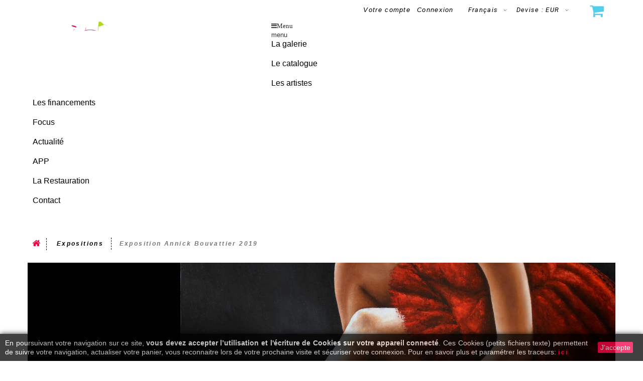

--- FILE ---
content_type: text/html; charset=utf-8
request_url: https://www.bouillondart.com/fr/content/22-exposition-annick-bouvattier-2019
body_size: 15040
content:
<!DOCTYPE HTML>
<!--[if lt IE 7]> <html class="no-js lt-ie9 lt-ie8 lt-ie7 " lang="fr"><![endif]-->
<!--[if IE 7]><html class="no-js lt-ie9 lt-ie8 ie7" lang="fr"><![endif]-->
<!--[if IE 8]><html class="no-js lt-ie9 ie8" lang="fr"><![endif]-->
<!--[if gt IE 8]> <html class="no-js ie9" lang="fr"><![endif]-->
<html lang="fr">
	<head>
		<meta charset="utf-8" />
		<title>Exposition Annick Bouvattier 2019 - Bouillon d Art</title>
		<meta name="description" content="Exposition des tableaux d&#039;Annick Bouvattier au sein de la galerie bouillon d&#039;art" />
		<meta name="keywords" content="annick bouvattier expostion,annick bouvattier bordeaux,bouvattier bouillon d&#039;art,rableaux bouvattier" />
		<meta name="generator" content="PrestaShop" />
		<meta name="robots" content="index,follow" />
		<meta name="viewport" content="width=device-width, minimum-scale=0.25, maximum-scale=1.0, initial-scale=1.0" /> 
		<meta name="apple-mobile-web-app-capable" content="yes" /> 
		<!--<link rel="icon" type="image/vnd.microsoft.icon" href="/img/favicon.ico?1765634726" />-->
		<!--<link rel="shortcut icon" type="image/x-icon" href="/img/favicon.ico?1765634726" />-->
		<link rel="apple-touch-icon" sizes="180x180" href="/apple-touch-icon.png">
		<link rel="icon" type="image/png" sizes="32x32" href="/favicon-32x32.png">
		<link rel="icon" type="image/png" sizes="16x16" href="/favicon-16x16.png">
		<link rel="manifest" href="/site.webmanifest">
		<link rel="mask-icon" href="/safari-pinned-tab.svg" color="#5bbad5">
		<meta name="msapplication-TileColor" content="#da532c">
		<meta name="theme-color" content="#ffffff">
			<link rel="stylesheet" href="/themes/theme1046/css/global.css" media="all" />
			<link rel="stylesheet" href="/themes/theme1046/css/autoload/highdpi.css" media="all" />
			<link rel="stylesheet" href="/themes/theme1046/css/autoload/responsive-tables.css" media="all" />
			<link rel="stylesheet" href="/themes/theme1046/css/autoload/uniform.default.css" media="all" />
			<link rel="stylesheet" href="/js/jquery/plugins/fancybox/jquery.fancybox.css" media="all" />
			<link rel="stylesheet" href="/themes/theme1046/css/cms.css" media="all" />
			<link rel="stylesheet" href="/themes/theme1046/css/modules/blockcart/blockcart.css" media="all" />
			<link rel="stylesheet" href="/js/jquery/plugins/bxslider/jquery.bxslider.css" media="all" />
			<link rel="stylesheet" href="/themes/theme1046/css/modules/blockcategories/blockcategories.css" media="all" />
			<link rel="stylesheet" href="/themes/theme1046/css/modules/blockcurrencies/blockcurrencies.css" media="all" />
			<link rel="stylesheet" href="/themes/theme1046/css/modules/blocklanguages/blocklanguages.css" media="all" />
			<link rel="stylesheet" href="/themes/theme1046/css/modules/blockcontact/blockcontact.css" media="all" />
			<link rel="stylesheet" href="/themes/theme1046/css/modules/blocknewsletter/blocknewsletter.css" media="all" />
			<link rel="stylesheet" href="/themes/theme1046/css/modules/blocksearch/blocksearch.css" media="all" />
			<link rel="stylesheet" href="/js/jquery/plugins/autocomplete/jquery.autocomplete.css" media="all" />
			<link rel="stylesheet" href="/themes/theme1046/css/product_list.css" media="all" />
			<link rel="stylesheet" href="/themes/theme1046/css/modules/blocktags/blocktags.css" media="all" />
			<link rel="stylesheet" href="/themes/theme1046/css/modules/blockuserinfo/blockuserinfo.css" media="all" />
			<link rel="stylesheet" href="/themes/theme1046/css/modules/blockviewed/blockviewed.css" media="all" />
			<link rel="stylesheet" href="/themes/theme1046/css/modules/themeconfigurator/css/hooks.css" media="all" />
			<link rel="stylesheet" href="/themes/theme1046/css/modules/blockpermanentlinks/blockpermanentlinks.css" media="all" />
			<link rel="stylesheet" href="/modules/homecomments/views/css/homecomments.css" media="all" />
			<link rel="stylesheet" href="/modules/homecomments/views/css/homecomments-list-reviews-column.css" media="all" />
			<link rel="stylesheet" href="/modules/homecomments/views/css/homecomments-list-reviews-responsive.css" media="all" />
			<link rel="stylesheet" href="/modules/homecomments/views/css/homecomments-post-form.css" media="all" />
			<link rel="stylesheet" href="/themes/theme1046/css/modules/blockwishlist/blockwishlist.css" media="all" />
			<link rel="stylesheet" href="/modules/bamegamenu/views/css/font.css" media="all" />
			<link rel="stylesheet" href="/modules/bamegamenu/views/css/megamenu.css" media="all" />
			<link rel="stylesheet" href="/modules/bamegamenu/views/css/font_end.css" media="all" />
			<link rel="stylesheet" href="/modules/bamegamenu/views/css/light.css" media="all" />
			<link rel="stylesheet" href="/modules/bamegamenu/views/css/style_Mobie.css" media="all" />
			<link rel="stylesheet" href="https://maxcdn.bootstrapcdn.com/font-awesome/4.2.0/css/font-awesome.min.css" media="all" />
			<link rel="stylesheet" href="/modules/homecategory/views/css/owl.carousel.css" media="all" />
			<link rel="stylesheet" href="/modules/homecategory/views/css/owl.theme.default.css" media="all" />
			<link rel="stylesheet" href="/modules/homecategory/views/css/homecategory-front.css" media="all" />
			<link rel="stylesheet" href="/modules/lpsgmybusiness/views/css/lpsgmybusiness.css" media="all" />
			<link rel="stylesheet" href="/modules/lpsgmybusiness/views/css/star-rating-svg.css" media="all" />
			<link rel="stylesheet" href="/modules/locoptionachat/views/css/locoptionachat.css" media="all" />
			<link rel="stylesheet" href="/modules/ec_seo/views/css/footer.css" media="all" />
		<script type="text/javascript">
var CUSTOMIZE_TEXTFIELD = 1;
var FancyboxI18nClose = 'Fermer';
var FancyboxI18nNext = 'Suivant';
var FancyboxI18nPrev = 'Pr&eacute;c&eacute;dent';
var added_to_wishlist = 'Ajouté à votre liste d\'envies';
var ajax_allowed = true;
var ajaxsearch = true;
var baseDir = 'https://www.bouillondart.com/';
var baseUri = 'https://www.bouillondart.com/';
var blocksearch_type = 'top';
var contentOnly = false;
var customizationIdMessage = 'Personnalisation';
var delete_txt = 'Supprimer';
var displayList = false;
var ec_ps_version17 = false;
var freeProductTranslation = 'Offert !';
var freeShippingTranslation = 'Livraison gratuite !';
var generated_date = 1768804165;
var id_lang = 5;
var img_dir = 'https://www.bouillondart.com/themes/theme1046/img/';
var instantsearch = true;
var isGuest = 0;
var isLogged = 0;
var loggin_required = 'Vous devez être connecté pour gérer votre liste d\'envies';
var mywishlist_url = 'https://www.bouillondart.com/fr/module/blockwishlist/mywishlist';
var page_name = 'cms';
var placeholder_blocknewsletter = 'Saisissez votre adresse e-mail';
var priceDisplayMethod = 0;
var priceDisplayPrecision = 0;
var quickView = true;
var removingLinkText = 'supprimer cet article du panier';
var roundMode = 2;
var search_url = 'https://www.bouillondart.com/fr/recherche';
var static_token = 'da20f3a28f1a43afe8463fcfc66069f9';
var token = '949d59d2a4847badd64592dc7194f110';
var usingSecureMode = true;
var wishlistProductsIds = false;
</script>

			<script type="text/javascript" src="/js/jquery/jquery-1.11.0.min.js"></script>
			<script type="text/javascript" src="/js/jquery/jquery-migrate-1.2.1.min.js"></script>
			<script type="text/javascript" src="/js/jquery/plugins/jquery.easing.js"></script>
			<script type="text/javascript" src="/js/tools.js"></script>
			<script type="text/javascript" src="/themes/theme1046/js/global.js"></script>
			<script type="text/javascript" src="/themes/theme1046/js/autoload/10-bootstrap.min.js"></script>
			<script type="text/javascript" src="/themes/theme1046/js/autoload/15-jquery.total-storage.min.js"></script>
			<script type="text/javascript" src="/themes/theme1046/js/autoload/15-jquery.uniform-modified-pts.js"></script>
			<script type="text/javascript" src="/themes/theme1046/js/autoload/jquery.fittext.js"></script>
			<script type="text/javascript" src="/js/jquery/plugins/fancybox/jquery.fancybox.js"></script>
			<script type="text/javascript" src="/themes/theme1046/js/cms.js"></script>
			<script type="text/javascript" src="/themes/theme1046/js/modules/blockcart/ajax-cart.js"></script>
			<script type="text/javascript" src="/js/jquery/plugins/jquery.scrollTo.js"></script>
			<script type="text/javascript" src="/js/jquery/plugins/jquery.serialScroll.js"></script>
			<script type="text/javascript" src="/js/jquery/plugins/bxslider/jquery.bxslider.js"></script>
			<script type="text/javascript" src="/themes/theme1046/js/tools/treeManagement.js"></script>
			<script type="text/javascript" src="/themes/theme1046/js/modules/blocknewsletter/blocknewsletter.js"></script>
			<script type="text/javascript" src="/js/jquery/plugins/autocomplete/jquery.autocomplete.js"></script>
			<script type="text/javascript" src="/themes/theme1046/js/modules/blocksearch/blocksearch.js"></script>
			<script type="text/javascript" src="/modules/homecomments/views/js/jquery/jquery.rating.pack.js"></script>
			<script type="text/javascript" src="/js/jquery/plugins/jquery.cooki-plugin.js"></script>
			<script type="text/javascript" src="/modules/homecomments/views/js/homecomments.js"></script>
			<script type="text/javascript" src="/themes/theme1046/js/modules/blockwishlist/js/ajax-wishlist.js"></script>
			<script type="text/javascript" src="/modules/ganalytics/views/js/GoogleAnalyticActionLib.js"></script>
			<script type="text/javascript" src="/modules/bamegamenu/views/js/swipemenumb.js"></script>
			<script type="text/javascript" src="/modules/bamegamenu/views/js/megamenu.js"></script>
			<script type="text/javascript" src="/modules/homecategory/views/js/owl.carousel.js"></script>
			<script type="text/javascript" src="/modules/homecategory/views/js/homecategory.js"></script>
			<script type="text/javascript" src="/modules/lpsgmybusiness/views/js/jquery.star-rating-svg.min.js"></script>
			<script type="text/javascript" src="/modules/lpsgmybusiness/views/js/lpsgmybusiness.js"></script>
			<script type="text/javascript" src="/modules/locoptionachat/views/js/locoptionachat.js"></script>
			<script type="text/javascript" src="/modules/ec_seo/views/js/checkSeo.js"></script>
			<script type="text/javascript" src="/modules/ec_seo/views/js/progressbar.min.js"></script>
			 

<!-- MODULE Lineven Home Comments -->
    		<style>
        .lhcom_list_reviews .star_display_off, .star_display_off,
        .lhcom_list_reviews .star_display_on, .star_display_on,
        .lhcom_list_reviews .star_display_half, .star_display_half
            { float: left; width: 18px; height: 18px; overflow: hidden; }

                                    .lhcom_list_reviews .star_display_off,
                    .star_display_off { background: url(https://www.bouillondart.com/modules/homecomments/views/img/rating/stars16.png) no-repeat 0 0 }
                .lhcom_list_reviews .star_display_on,
                    .star_display_on { background: url(https://www.bouillondart.com/modules/homecomments/views/img/rating/stars16.png) no-repeat 0 -40px }
                .lhcom_list_reviews .star_display_half,
                    .star_display_half { background: url(https://www.bouillondart.com/modules/homecomments/views/img/rating/stars16.png) no-repeat 0 -60px }
                .average_star_position { margin-left: 45px;}
                        #lhcom_post_review .review_form .rating .star-rating,
            #lhcom_post_review .review_form .rating .star-rating a { background: url(https://www.bouillondart.com/modules/homecomments/views/img/rating/stars16.png) no-repeat 0 0 }
            #lhcom_post_review .review_form .alternative_rating { background : url('https://www.bouillondart.com/modules/homecomments/views/img/rating/stars16.png') repeat-x 0 0; }
            #lhcom_post_review .review_form .alternative_rating input:checked + label,
            #lhcom_post_review .review_form .alternative_rating :hover input:checked:hover + label {
                background : url('https://www.bouillondart.com/modules/homecomments/views/img/rating/stars16.png') repeat-x 0 -40px; margin: 0; padding: 0;
            }
            #lhcom_post_review .review_form .alternative_rating:hover input:hover + label {
                background : url('https://www.bouillondart.com/modules/homecomments/views/img/rating/stars16.png') repeat-x 0 -20px; margin: 0; padding: 0;
            }
            </style>
		<!-- MODULE Lineven Home Comments -->

	<script type="text/javascript">
		
		var lineven_hcom = {"prestashop":{"version":"1.6.1.17","major_version":"1.6","shop_name":"Bouillon d Art","shop_uri":"https:\/\/www.bouillondart.com\/","shop_logo":"https:\/\/www.bouillondart.com\/img\/logo.jpg","is_ssl":"1"},"module":{"environment":"PRODUCTION","id":"74","code":"HCOM","name":"homecomments","display_name":"Go Reviews - Commentaires, avis, notes, SEO et Google Rich Snippets","is_active":true,"version":"3.3.0","is_debug_mode":0,"is_test_mode":0,"urls":{"service_dispatcher_url":"https:\/\/www.bouillondart.com\/fr\/module\/homecomments\/servicedispatcher","service_dispatcher_ssl_url":"https:\/\/www.bouillondart.com\/fr\/module\/homecomments\/servicedispatcher","short_url":"modules\/homecomments\/","base_url":"\/modules\/homecomments\/","css_url":"\/modules\/homecomments\/views\/css\/","cart_url":"https:\/\/www.bouillondart.com\/fr\/panier?action=show","order_url":"https:\/\/www.bouillondart.com\/fr\/commande"},"hook":{"controller_name":"Header","action_name":"index","datas":{"homecomments_ps_js_dir":"\/js\/","homecomments_assets_uri":"https:\/\/www.bouillondart.com\/modules\/homecomments\/","homecomments_icons_model":{"label":"Etoiles","icon":"stars"},"homecomments_icons_size":"16","homecomments_icons_is_library":0,"homecomments_icons_library":{"on_code":"<i class=\"fa fa-star\"><\/i>","on_color":"#ffdc4f","off_code":"<i class=\"fa fa-star\"><\/i>","off_color":"#d5d5d5","half_code":"<i class=\"fa fa-star-half\"><\/i>","half_color":"#ffdc4f","hover_color":"#23af00"},"homecomments_security_is_google_recaptcha":false,"homecomments_is_post_template_custombox":false,"homecomments_no_index":false}}}};
		
	</script>

			<script type="text/javascript">
				(window.gaDevIds=window.gaDevIds||[]).push('d6YPbH');
				(function(i,s,o,g,r,a,m){i['GoogleAnalyticsObject']=r;i[r]=i[r]||function(){
				(i[r].q=i[r].q||[]).push(arguments)},i[r].l=1*new Date();a=s.createElement(o),
				m=s.getElementsByTagName(o)[0];a.async=1;a.src=g;m.parentNode.insertBefore(a,m)
				})(window,document,'script','//www.google-analytics.com/analytics.js','ga');
				ga('create', 'UA-9404775-60', 'auto');
				ga('require', 'ec');</script><script type="text/javascript">
            var HOME_CATEGORY_ITEM_STATUS = 1;
            var HOME_CATEGORY_DISPLAY_CAROUCEL = 1;
            var HOME_CATEGORY_CAROUCEL_NB = 2;
            var HOME_CATEGORY_CAROUCEL_MARGIN = 10;
            var HOME_CATEGORY_CAROUCEL_LOOP = 1;
            var HOME_CATEGORY_CAROUCEL_NAV = 1;
            var HOME_CATEGORY_CAROUCEL_DOTS = false;
    </script><link href="/modules/protect/disable.css" rel="stylesheet" type="text/css" media="all" />
        
        <script type="text/javascript">
		/***********************************************
* Disable Text Selection script- © Dynamic Drive DHTML code library (www.dynamicdrive.com)
* This notice MUST stay intact for legal use
* Visit Dynamic Drive at http://www.dynamicdrive.com/ for full source code
***********************************************/

     function disableselect(e)
        {
                return false 
        }
        
        function reEnable()
        {
                return true
        }
   
        //if IE4 
        // disable text selection
        document.onselectstart=new Function ("return false")
        
        //if NS6
        if (window.sidebar)
        {
                //document.onmousedown=disableselect
                // the above line creates issues in mozilla so keep it commented.
        
                document.onclick=reEnable
        }
        
        function clickIE()
        {
                if (document.all)
                {
                        (message);
                        return false;
                }
        }
		</script>
        
                
        
   
          <script type="text/javascript">
//Borra el Portapapeles con el uso del teclado
if (document.layers)
document.captureEvents(Event.KEYPRESS)
function backhome(e){
window.clipboardData.clearData();
}



//-->

     
        </script>
        
                
<style type="text/css" media="print">
<!--
img { visibility:hidden }

-->
</style>
        




 <!-- Automatic Open Graph and Twitter Cards Tags on All Pages  -->
 
<meta property="og:type" content="website"/>
<meta property="og:url" content="https://www.bouillondart.com/fr/content/22-exposition-annick-bouvattier-2019"/>
<meta property="og:title" content="Exposition Annick Bouvattier 2019 - Bouillon d Art"/>
<meta property="og:site_name" content="Bouillon d Art"/>
<meta property="og:description" content="Exposition des tableaux d&#039;Annick Bouvattier au sein de la galerie bouillon d&#039;art"/>
<meta property="og:image" content="https://www.bouillondart.com/img/logo.jpg"/>
<meta property="og:image:src" content="https://www.bouillondart.com/img/logo.jpg"/>
<meta property="og:image:secure_url" content="https://www.bouillondart.com/img/logo.jpg"/>
<meta property="og:image:alt" content="Exposition Annick Bouvattier 2019 - Bouillon d Art"/>
<meta property="fb:app_id" content=""/>
<meta property="og:locale" content="fr-fr"/>

<meta property="twitter:card" content="summary"/>
<meta property="twitter:site" content="Bouillon d Art"/>
<meta property="twitter:creator" content=""/>
<meta property="twitter:title" content="Exposition Annick Bouvattier 2019 - Bouillon d Art"/>
<meta property="twitter:description" content="Exposition des tableaux d&#039;Annick Bouvattier au sein de la galerie bouillon d&#039;art"/>
<meta property="twitter:image" content="https://www.bouillondart.com/img/logo.jpg"/>
<meta property="twitter:image:src" content="https://www.bouillondart.com/img/logo.jpg"/>
<meta property="twitter:image:alt" content="Exposition Annick Bouvattier 2019 - Bouillon d Art"/>
<meta property="twitter:domain" content="https://www.bouillondart.com/"/>





<!-- JSON-LD markup generated by Google Structured Data Markup Helper. For WebSite -->
<script type="application/ld+json" data-keepinline="true" data-nocompress="true">
{
    "@context":"http://schema.org",
    "@type":"WebPage",
    "isPartOf": {
        "@type":"WebSite",
        "url":  "https://www.bouillondart.com/fr/",
        "name": "Bouillon d Art"
    },
    "name": "Exposition Annick Bouvattier 2019 - Bouillon d Art",
    "url":  "https://www.bouillondart.com/fr/content/22-exposition-annick-bouvattier-2019"
}
</script>

<!-- JSON-LD markup generated by Google Structured Data Markup Helper. For Organization -->
<script type="application/ld+json" data-keepinline="true" data-nocompress="true">
{
    "@context" : "http://schema.org",
    "@type" : "Organization",
    "name" : "Bouillon d Art",
    "alternateName": "Bouillon d Art",
    "LegalName": "Bouillon d Art",
    "url": "https://www.bouillondart.com/fr/",
    "logo" : {
        "@type":"ImageObject",
        "url":"https://www.bouillondart.com/img/logo.jpg"
    },
    "contactPoint": {
         "@type": "ContactPoint",
         "contactType": "customer support",
         "telephone": "",
         "email": ""
     },
     "sameAs": [
        "",
        "",
        "",
        "",
        "",
        ""
   ]           
}
</script>





<!-- JSON-LD markup generated by Google Structured Data Markup Helper. For WebSite Search-->
<script type="application/ld+json" data-keepinline="true" data-nocompress="true">
    {
      "@context": "https://schema.org",
      "@type": "WebSite",
      "name": "Bouillon d Art",
      "inLanguage": "fr-fr",
      "url" : "https://www.bouillondart.com/",
        "image": {
          "@type": "ImageObject",
          "url":"https://www.bouillondart.com/img/logo.jpg"
        },
      "potentialAction": {
        "@type": "SearchAction",
        "target": "https://www.bouillondart.com/fr/recherche?search_query={search_term_string}",
        "query-input": "required name=search_term_string"
      }
    }
  </script>



<!-- JSON-LD markup generated by Google Structured Data Markup Helper. For Breadcrumb List -->
<script type="application/ld+json" data-keepinline="true" data-nocompress="true">
{
 "@context": "https://schema.org",
 "@type": "BreadcrumbList",
 "itemListElement":
 [
   {
   "@type": "ListItem",
   "position": 1,
   "item":
   {
    "@id": "https://www.bouillondart.com/",
    "name": "Bouillon d Art"
    }
  },
  {
   "@type": "ListItem",
  "position": 2,
  "item":
   {
     "@id": "Exposition Annick Bouvattier 2019 - Bouillon d Art",
     "name": "https://www.bouillondart.com/fr/content/22-exposition-annick-bouvattier-2019"
   }
  }
 ]
}
</script>



<!-- JSON-LD markup generated by Google Structured Data Markup Helper. For Local Business ps16-->
<script type="application/ld+json" data-keepinline="true" data-nocompress="true">
{
  "@context": "https://schema.org",
  "@type": "LocalBusiness",
  "name": "",
  "telephone": "",
  "email": "",
  "priceRange": "",
  "url": "",
  "logo": "",
  "image": "",

  "address": {
    "@type": "PostalAddress",
    "streetAddress": "",
    "addressLocality": "",
    "addressRegion": "",
    "postalCode": "",
    "addressCountry": ""
  },
  
  "geo": {
    "@type": "GeoCoordinates",
    "latitude": "",
    "longitude": ""
  }
}
</script>



<!--  JSON-LD markup generated by Google Structured Data Markup Helper. For Sitelink SearchBox -->
<script type="application/ld+json" data-keepinline="true" data-nocompress="true">
    {
      "@context": "http://schema.org",
      "@type": "WebSite",
      "url": "https://www.bouillondart.com/",
      "potentialAction": {
        "@type": "SearchAction",
        "target": "https://www.bouillondart.com/search?controller=search&orderby=position&orderway=desc&search_query={search_query}&submit_search=",
        "query-input": "required name=search_query"
      }
    }
</script>    <meta property="og:title" content="Exposition Annick Bouvattier 2019"/>    
    <meta property="og:description" content="Exposition des tableaux d&#039;Annick Bouvattier au sein de la galerie bouillon d&#039;art">    <meta property="og:url" content="https://www.bouillondart.com/fr/content/22-exposition-annick-bouvattier-2019"/>    <meta property="og:locale" content="FR"/>    <meta property="og:site_name" content="Bouillon d Art"/>    <meta property="og:image" content="https://www.bouillondart.com/img/bouillon-d-art-logo-1514465079.jpg"/>    <link rel="canonical" href="https://www.bouillondart.com/fr/content/22-exposition-annick-bouvattier-2019">

		<link rel="stylesheet" href="https://fonts.googleapis.com/css?family=Open+Sans:300,600&amp;subset=latin,latin-ext,cyrillic-ext" type="text/css" media="all" />
		<link rel="stylesheet" href="https://fonts.googleapis.com/css?family=Roboto:400,100,100italic,300italic,300,400italic,500,500italic,700,700italic,900,900italic&subset=latin,cyrillic,cyrillic-ext,greek-ext,greek,vietnamese,latin-ext" type="text/css" media="all" />
		<link rel="stylesheet" href="https://fonts.googleapis.com/css?family=Lato:400,100,100italic,300,300italic,400italic,700,700italic,900,900italic&subset=latin,latin-ext" type="text/css" media="all" />
		<!--[if IE 8]>
		<script src="https://oss.maxcdn.com/libs/html5shiv/3.7.0/html5shiv.js"></script>
		<script src="https://oss.maxcdn.com/libs/respond.js/1.3.0/respond.min.js"></script>
		<![endif]-->
		
<!-- Global site tag (gtag.js) - Google Ads: 758259928 -->
<script async src="https://www.googletagmanager.com/gtag/js?id=AW-758259928"></script>
<script>
  window.dataLayer = window.dataLayer || [];
  function gtag(){dataLayer.push(arguments);}
  gtag('js', new Date());

  gtag('config', 'AW-758259928');
</script>


<!-- Google tag (gtag.js) -->
<script async src="https://www.googletagmanager.com/gtag/js?id=G-7RTKWKV9P8"></script>
<script>
  window.dataLayer = window.dataLayer || [];
  function gtag(){dataLayer.push(arguments);}
  gtag('js', new Date());

  gtag('config', 'G-7RTKWKV9P8');
</script>
	
	</head>

	<body id="cms" class="cms cms-22 cms-exposition-annick-bouvattier-2019 hide-left-column hide-right-column lang_fr">
	    	<!--[if IE 8]>
        <div style='clear:both;height:59px;padding:0 15px 0 15px;position:relative;z-index:10000;text-align:center;'><a href="http://www.microsoft.com/windows/internet-explorer/default.aspx?ocid=ie6_countdown_bannercode"><img src="http://storage.ie6countdown.com/assets/100/images/banners/warning_bar_0000_us.jpg" border="0" height="42" width="820" alt="You are using an outdated browser. For a faster, safer browsing experience, upgrade for free today." /></a></div>
		<![endif]-->
				<div id="page">
			<div class="header-container">
				<header id="header">
					<div class="banner">
						<div class="container">
							<div class="row">
								
							</div>
						</div>
					</div>
					<div class="nav">
						<div class="container">
							<div class="row">
								<nav><div id="contact-link">
	<a href="https://www.bouillondart.com/fr/nous-contacter" title="Contactez-nous">Contactez-nous</a>
</div>
	<span class="shop-phone">
		<i class="fa fa-phone"></i>
        Appelez nous au : 
        <strong>33 (0)5 56 30 42 64</strong>
	</span>
<!-- Block currencies module -->
	<div id="currencies-block-top">
		<form id="setCurrency" action="/fr/content/22-exposition-annick-bouvattier-2019" method="post">
			<div class="current">
				<input type="hidden" name="id_currency" id="id_currency" value=""/>
				<input type="hidden" name="SubmitCurrency" value="" />
				<span class="cur-label">Devise :</span>
																		<strong>EUR</strong>							</div>
			<ul id="first-currencies" class="currencies_ul toogle_content">
									<li >
						<a href="javascript:setCurrency(1);" rel="nofollow" title="Dollar">
							Dollar
						</a>
					</li>
									<li class="selected">
						<a href="javascript:setCurrency(2);" rel="nofollow" title="Euro">
							Euro
						</a>
					</li>
							</ul>
		</form>
	</div>
<!-- /Block currencies module --><!-- Block languages module -->
	<div id="languages-block-top" class="languages-block">
														<div class="current">
					<span>Français</span>
				</div>
							<ul id="first-languages" class="languages-block_ul toogle_content">
							<li >
																				<a href="https://www.bouillondart.com/en/content/22-exposition-annick-bouvattier-2019" title="English (United States)">
															<span>English</span>
									</a>
								</li>
							<li class="selected">
										<span>Français</span>
								</li>
					</ul>
	</div>
<!-- /Block languages module -->
<!-- Block user information module NAV  -->
<div class="header_user_info">
			<a class="login" href="https://www.bouillondart.com/fr/mon-compte" rel="nofollow" title="Identifiez-vous">
			Connexion
		</a>
	</div>
    <div class="header_user_info">
    	<a href="https://www.bouillondart.com/fr/mon-compte" title="Voir mon compte client" rel="nofollow">Votre compte</a>
    </div>
<!-- <div class="header_user_info">
	<a href="https://www.bouillondart.com/fr/panier" title="Panier" rel="nofollow">Panier</a>
</div> -->
<!-- /Block usmodule NAV --></nav>
							</div>
						</div>
					</div>
					<div>
						<div class="container">
							<div class="row">
								<div id="header_logo">
									<a href="http://www.bouillondart.com/" title="Bouillon d Art">
										<img class="logo img-responsive" src="https://www.bouillondart.com/img/bouillon-d-art-logo-1514465079.jpg" alt="Bouillon d Art" width="184" height="100"/>
									</a>
								</div>
								<!-- MODULE Block cart -->
<div class="wrap-cart">
	<div class="shopping_cart">
		<a href="https://www.bouillondart.com/fr/commande" title="Voir mon panier" rel="nofollow">
			<!--<b>Panier</b>-->
			<span class="ajax_cart_quantity unvisible">0</span>
			<span class="ajax_cart_product_txt unvisible">Produit</span>
			<span class="ajax_cart_product_txt_s unvisible">Produits</span>
			<span class="ajax_cart_total unvisible">
							</span>
			<!--<span class="ajax_cart_no_product">0</span>-->
					</a>
					<div class="cart_block block">
				<div class="block_content">
					<!-- block list of products -->
					<div class="cart_block_list">
												<p class="cart_block_no_products">
							Aucun produit
						</p>
												<div class="cart-prices">
							<div class="cart-prices-line first-line">
								<!--
								<span class="price cart_block_shipping_cost ajax_cart_shipping_cost">

																			Livraison gratuite !
																	</span>
								<span>
									Livraison
								</span>
								-->
							</div>
																					<div class="cart-prices-line last-line">
								<span class="price cart_block_total ajax_block_cart_total">0€</span>
								<span>Total</span>
							</div>
													</div>
						<p class="cart-buttons">
							<a id="button_order_cart" class="btn btn-default btn-sm icon-right" href="https://www.bouillondart.com/fr/commande" title="Commander" rel="nofollow">
								<span>
									Commander
								</span>
							</a>
						</p>
					</div>
				</div>
			</div><!-- .cart_block -->
			</div>
</div>

	<div id="layer_cart">
		<div class="clearfix">
			<div class="layer_cart_product col-xs-12 col-md-6">
				<span class="cross" title="Fermer la fenêtre"></span>
				<h2>
					<i class="fa fa-ok"></i>
                    Produit ajouté au panier avec succès
				</h2>
				<div class="product-image-container layer_cart_img">
				</div>
				<div class="layer_cart_product_info">
					<span id="layer_cart_product_title" class="product-name"></span>
					<span id="layer_cart_product_attributes"></span>
					<div>
						<strong class="dark">Quantité</strong>
						<span id="layer_cart_product_quantity"></span>
					</div>
					<div>
						<strong class="dark">Total</strong>
						<span id="layer_cart_product_price"></span>
					</div>
				</div>
			</div>
			<div class="layer_cart_cart col-xs-12 col-md-6">
				<h2>
					<!-- Plural Case [both cases are needed because page may be updated in Javascript] -->
					<span class="ajax_cart_product_txt_s  unvisible">
						Il y a <span class="ajax_cart_quantity">0</span> produits dans votre panier.
					</span>
					<!-- Singular Case [both cases are needed because page may be updated in Javascript] -->
					<span class="ajax_cart_product_txt ">
						Il y a 1 produit dans votre panier.
					</span>
				</h2>
	
				<div class="layer_cart_row">
					<strong class="dark">
						Total produits
																					TTC
																		</strong>
					<span class="ajax_block_products_total">
											</span>
				</div>
	
								<div class="layer_cart_row">
					<strong class="dark">
						Frais de port&nbsp;TTC					</strong>
					<span class="ajax_cart_shipping_cost">
													Livraison gratuite !
												<!--The price is calculated upon delivery address at the time of the purchase-->
					</span>
				</div>
								<div class="layer_cart_row">	
					<strong class="dark">
						Total
																					TTC
																		</strong>
					<span class="ajax_block_cart_total">
											</span>
				</div>
				<div class="button-container">	
					<span class="continue btn btn-default btn-md icon-left" title="Continuer mes achats">
						<span>
                            Continuer mes achats
						</span>
					</span>
					<a class="btn btn-default btn-md icon-right" href="https://www.bouillondart.com/fr/commande" title="Commander" rel="nofollow">
						<span>
							Commander
						</span>
					</a>	
				</div>
			</div>
		</div>
		<div class="crossseling"></div>
	</div> <!-- #layer_cart -->
	<div class="layer_cart_overlay"></div>

<!-- /MODULE Block cart --><!-- Block search module TOP -->
<div id="search_block_top">
	<form id="searchbox" method="get" action="https://www.bouillondart.com/fr/recherche" >
		<input type="hidden" name="controller" value="search" />
		<input type="hidden" name="orderby" value="position" />
		<input type="hidden" name="orderway" value="desc" />
		<input class="search_query form-control" type="text" id="search_query_top" name="search_query" placeholder="Rechercher" value="" />
		<button type="submit" name="submit_search" class="btn btn-default button-search">
			<span>Rechercher</span>
		</button>
	</form>
</div>
<!-- /Block search module TOP -->	<script type="text/javascript">
		var bacheckswipe = 1;
		var bachecklr = 1;
	</script>
	<style type="text/css">
				@media only screen and (max-width : 768px){
			#mega_menu_plus>ul.mg-menu.clearfix.menu-content{
				height: 100%;
				width:60%;
				position: fixed;
				z-index: 99999;
				top: 0;
				left: 0;
				overflow-x: hidden;
				transition: 0.2s;
				padding-top: 60px !important;
									transform: translate(-100%);
			    				border:none;
				z-index:999;
			}
					}
		 
		body #mega_menu_plus,#mega_menu_plus .mg-menu{
			border-color: #FFFFFF;
		}
		body #mega_menu_plus ul.mg-menu.menu-content{
			text-align: left;
			background-color: #FFFFFF;
			padding: 0px 0px 0px 0px;
		}
		body #mega_menu_plus ul.mg-menu.menu-content>li{
			padding: 0px 10px 20px 10px;
			margin-bottom:0px;
			width:auto;
			height:auto;
		}
		body #mega_menu_plus ul.mg-menu.menu-content li.mainmenu-parent:hover{
			background-color: #FFFFFF;
		}
		body #mega_menu_plus ul.mg-menu.menu-content li.mainmenu-parent:hover>a,body #mega_menu_plus ul.mg-menu.menu-content li.mainmenu-parent:hover>a:hover{
			color: #F70248 !important;
		}
		body #mega_menu_plus ul.mg-menu.menu-content li.mainmenu-parent>a{
			color: #000000;
		}
		body #mega_menu_plus ul.mg-menu.menu-content li.mainmenu-parent>.sub ul{
			background-color: #FFFFFF;
		}
		body #mega_menu_plus ul.mg-menu.menu-content li.mainmenu-parent>.sub{
			background-color: #FFFFFF;
			padding: 0px 0px 0px 0px;
		}
		body #mega_menu_plus ul.mg-menu.menu-content li.mainmenu-parent>.sub .titlesub .menu-item-link-text{
			color: #F70248;
		}
		body #mega_menu_plus ul.mg-menu.menu-content li.mainmenu-parent>.sub .content_submenu ul{
			background-color: #FFFFFF;
		}
		body #mega_menu_plus ul.mg-menu.menu-content li.mainmenu-parent>.sub .submenu-container ul>li>a{
			color: #000000 !important;
		}
		body #mega_menu_plus ul.mg-menu.menu-content li.mainmenu-parent>.sub .submenu-container ul>li>a:hover,body #mega_menu_plus ul.treelinks li ul li:hover >a{
			color: #F70248 !important;
		}
		body .mg-menu > li.submenu:hover > a:before{
			border-color:transparent transparent #F70248 transparent;
		}
		body #mega_menu_plus ul li div.sub{
			border-color:#F70248;
		}
		body #mega_menu_plus li.submenu >a>span:after,body ul.treelinks li ul li a:after{
			color: #F70248 !important;
		}
		body #mega_menu_plus ul.mg-menu > li >a{
			font-size: 16px !important;
		}
		body #mega_menu_plus ul.mg-menu > li ul li a,body #mega_menu_plus ul > li >a,body #mega_menu_plus ul.mg-menu.menu-content li.mainmenu-parent>.sub .titlesub .menu-item-link-text{
			font-size: 16px !important;
		}
		body #mega_menu_plus ul.mg-menu > li >a,body #mega_menu_plus ul > li >a,body #mega_menu_plus ul.mg-menu.menu-content li.mainmenu-parent>.sub .titlesub .menu-item-link-text{
			font-weight:300;
		}
		#mega_menu_plus a.closebtnmenum2018{
			display: none;
		}
		body #mega_menu_plus .closebtnmenum2018{
			color: #000000
		}
	</style>
			<!-- Css -->
		<style type="text/css">
			body #mega_menu_plus ul.mg-menu.menu-content li.mainmenu-parent&gt;.sub {
    background-color: #fff!important;
    padding: 0px 0px 0px 0px;
}

#mega_menu_plus ul li div.sub {
    border-width: 3px 0 0 0;
    border-style: solid;
   
    box-shadow: 0px 0px 0px rgba(0, 0, 0, 0.5);
}

.MENUCOOL {padding:10px 0px;
border-bottom:1px solid #454545;}

body #mega_menu_plus ul li div.sub {
    border-color: #ffffff;
}

body #mega_menu_plus ul.mg-menu.menu-content li.mainmenu-parent &gt; .sub .submenu-container ul &gt; li &gt; a {

    color: #000000 !important;
    border-bottom: 1px dashed #aaaaaa !important;

}

ul.treelinks li {
    display: block;
    min-width: 250px !important;
    background: none !important;
    position: relative;
    font-size: 13px;
    height: auto;
}


.mainmenu-parent .menu-level-0_8 li a:before{
content: &quot;f09a&quot;;

    font-family: &quot;FontAwesome&quot;;
    display: block;
    font-size: 30px;
    line-height: 30px;
    color: #52cfec;
}

li.mainmenu-parent.menu-level-0_8.bamenuitem-iconF:before{

    font-family: dashicons!important;
    
    font-weight: normal;
    font-style: normal;
    content: &quot;f304&quot;;
    font-size:22px;
    color:#7ecfe2;
    
}

body #mega_menu_plus ul.mg-menu.menu-content li.mainmenu-parent&gt;.sub .submenu-container ul&gt;li&gt;a:HOVER{
	font-weight:600!important;
			
		}
		</style>
		<!--/ Css -->
						<script type="text/javascript">
			var anchor='default';
			var speed=500;
		</script>
		<!-- Menu -->
				<div class="menubackallm2018" onclick="closeNav()"></div>
		<div class="fixpaddingsize2018">
		<div id="mega_menu_plus" class="mg-contener clearfix col-lg-12">
			<div class="mobi"><a title="menu"><span class='menu-item-link-text fa fa-bars'>Menu</span></a></div>
			<ul class="mg-menu hidden-ul clearfix menu-content">
								<a class="titswipmenu" href="" title="">menu</a>
    			<a href="javascript:void(0)" class="closebtnmenum2018"  onclick="closeNav()">&#10006</a>				<li class='mainmenu-parent menu-level-0_1 '><a href='https://www.bouillondart.com/fr/content/4-la-galerie'  >
                                    <span class='menu-item-link-text '>La galerie</span>
                                </a><span class='submore'></span></li><li class='mainmenu-parent menu-level-0_2 submenu'><a href='/99-le-catalogue'  >
                                    <span class='menu-item-link-text '>Le catalogue</span>
                                </a><span class='submore'></span><div class='submenu-level-0_2 sub hidesubmenu2018 autowidth clearfix'> <div class='submenu-container'><div class='rows row_0' ><div style='' class='cols col_0 clearfix'><div class='content_submenu clearfix'><ul class='menuhtml clearfix'><li><a class="MENUCOOL" href="https://www.bouillondart.com/99-le-catalogue">Les oeuvres</a></li></ul></div></div></div><div class='rows row_1' ><div style='' class='cols col_0 clearfix'><div class='content_submenu clearfix'><ul class='menuhtml clearfix'><li><a class="MENUCOOL" href="https://www.bouillondart.com/nouveautes">Les nouveautés</a></li></ul></div></div></div></div></div></li><li class='mainmenu-parent menu-level-0_4 submenu'><a href='#'  >
                                    <span class='menu-item-link-text '>Les artistes</span>
                                </a><span class='submore'></span><div class='submenu-level-0_4 sub hidesubmenu2018 autowidth clearfix'> <div class='submenu-container'><ul class='treelinks clearfix'><li class="children_2" ><a  href="https://www.bouillondart.com/fr/48-les-artistes" title="Les artistes"><span class="menu-item-link-text">Les artistes</span></a><span class="submore"></span><ul><li class="children_3" ><a  href="https://www.bouillondart.com/fr/46-les-peintres" title="Les peintres"><span class="menu-item-link-text">Les peintres</span></a><span class="submore"></span><ul><li class="endli" ><a  href="https://www.bouillondart.com/fr/66-amey" title="AMEY"><span class="menu-item-link-text">AMEY</span></a></li><li class="endli" ><a  href="https://www.bouillondart.com/fr/106-pbrosseau-raoul" title="P.BROSSEAU Raoul"><span class="menu-item-link-text">P.BROSSEAU Raoul</span></a></li><li class="endli" ><a  href="https://www.bouillondart.com/fr/148-carbonne-benjamin" title="CARBONNE Benjamin"><span class="menu-item-link-text">CARBONNE Benjamin</span></a></li><li class="endli" ><a  href="https://www.bouillondart.com/fr/156-cox-viktoria" title="COX Viktoria"><span class="menu-item-link-text">COX Viktoria</span></a></li><li class="endli" ><a  href="https://www.bouillondart.com/fr/62-fischer-jean-christophe" title="FISCHER Jean-Christophe"><span class="menu-item-link-text">FISCHER Jean-Christophe</span></a></li><li class="endli" ><a  href="https://www.bouillondart.com/fr/76-halftermeyer-hellen" title="HALFTERMEYER Hellen"><span class="menu-item-link-text">HALFTERMEYER Hellen</span></a></li><li class="endli" ><a  href="https://www.bouillondart.com/fr/154-linec" title="LINEC"><span class="menu-item-link-text">LINEC</span></a></li><li class="endli" ><a  href="https://www.bouillondart.com/fr/144-mair-kurt" title="MAIR Kurt"><span class="menu-item-link-text">MAIR Kurt</span></a></li><li class="endli" ><a  href="https://www.bouillondart.com/fr/103-manat" title="MANAT "><span class="menu-item-link-text">MANAT </span></a></li><li class="endli" ><a  href="https://www.bouillondart.com/fr/97-marcel-pascal" title="MARCEL Pascal"><span class="menu-item-link-text">MARCEL Pascal</span></a></li><li class="endli" ><a  href="https://www.bouillondart.com/fr/140-masschelein-tony" title="MASSCHELEIN Tony"><span class="menu-item-link-text">MASSCHELEIN Tony</span></a></li><li class="endli" ><a  href="https://www.bouillondart.com/fr/152-mezan-de-malartic-virginie" title="MEZAN DE MALARTIC Virginie"><span class="menu-item-link-text">MEZAN DE MALARTIC Virginie</span></a></li><li class="endli" ><a  href="https://www.bouillondart.com/fr/93-monjo-nicolas" title="MONJO Nicolas"><span class="menu-item-link-text">MONJO Nicolas</span></a></li><li class="endli" ><a  href="https://www.bouillondart.com/fr/104-reheisser-thomas" title="REHEISSER Thomas"><span class="menu-item-link-text">REHEISSER Thomas</span></a></li><li class="endli" ><a  href="https://www.bouillondart.com/fr/151-rodrigo-marcos" title="RODRIGO Marcos"><span class="menu-item-link-text">RODRIGO Marcos</span></a></li><li class="endli" ><a  href="https://www.bouillondart.com/fr/149-ronel-christophe" title="RONEL Christophe"><span class="menu-item-link-text">RONEL Christophe</span></a></li><li class="endli" ><a  href="https://www.bouillondart.com/fr/112-rousselet-joelle" title="ROUSSELET Joëlle"><span class="menu-item-link-text">ROUSSELET Joëlle</span></a></li><li class="endli" ><a  href="https://www.bouillondart.com/fr/130-triglia" title="TRIGLIA"><span class="menu-item-link-text">TRIGLIA</span></a></li></ul></li><li class="children_3" ><a  href="https://www.bouillondart.com/fr/49-les-sculpteurs" title="Les sculpteurs"><span class="menu-item-link-text">Les sculpteurs</span></a><span class="submore"></span><ul><li class="endli" ><a  href="https://www.bouillondart.com/fr/83-artigas-planas" title="ARTIGAS PLANAS"><span class="menu-item-link-text">ARTIGAS PLANAS</span></a></li><li class="endli" ><a  href="https://www.bouillondart.com/fr/67-berthaud-patrick" title="BERTHAUD Patrick"><span class="menu-item-link-text">BERTHAUD Patrick</span></a></li><li class="endli" ><a  href="https://www.bouillondart.com/fr/141-bertrand-claude" title="BERTRAND Claude"><span class="menu-item-link-text">BERTRAND Claude</span></a></li><li class="endli" ><a  href="https://www.bouillondart.com/fr/108-borghi-pascal" title="BORGHI Pascal"><span class="menu-item-link-text">BORGHI Pascal</span></a></li><li class="endli" ><a  href="https://www.bouillondart.com/fr/92-carr-ortolan-val" title="CARR-ORTOLAN Val"><span class="menu-item-link-text">CARR-ORTOLAN Val</span></a></li><li class="endli" ><a  href="https://www.bouillondart.com/fr/132-chesneau-pascal" title="CHESNEAU Pascal"><span class="menu-item-link-text">CHESNEAU Pascal</span></a></li><li class="endli" ><a  href="https://www.bouillondart.com/fr/95-cheuva-chantal" title="CHEUVA Chantal"><span class="menu-item-link-text">CHEUVA Chantal</span></a></li><li class="endli" ><a  href="https://www.bouillondart.com/fr/150-delberghe-fabian" title="DELBERGHE Fabian"><span class="menu-item-link-text">DELBERGHE Fabian</span></a></li><li class="endli" ><a  href="https://www.bouillondart.com/fr/81-de-sutter-chantal" title="DE SUTTER Chantal"><span class="menu-item-link-text">DE SUTTER Chantal</span></a></li><li class="endli" ><a  href="https://www.bouillondart.com/fr/82-de-sutter-robert" title="DE SUTTER Robert"><span class="menu-item-link-text">DE SUTTER Robert</span></a></li><li class="endli" ><a  href="https://www.bouillondart.com/fr/69-dupin-sjoestedt-elisabeth" title="DUPIN-SJÖSTEDT Elisabeth"><span class="menu-item-link-text">DUPIN-SJÖSTEDT Elisabeth</span></a></li><li class="endli" ><a  href="https://www.bouillondart.com/fr/71-fernando-beatrice" title="FERNANDO Béatrice"><span class="menu-item-link-text">FERNANDO Béatrice</span></a></li><li class="endli" ><a  href="https://www.bouillondart.com/fr/147-fourmy-berenice" title="FOURMY Bérénice"><span class="menu-item-link-text">FOURMY Bérénice</span></a></li><li class="endli" ><a  href="https://www.bouillondart.com/fr/105-guerrin-anne" title="GUERRIN Anne"><span class="menu-item-link-text">GUERRIN Anne</span></a></li><li class="endli" ><a  href="https://www.bouillondart.com/fr/100-halftermeyer-hellen" title="HALFTERMEYER Hellen"><span class="menu-item-link-text">HALFTERMEYER Hellen</span></a></li><li class="endli" ><a  href="https://www.bouillondart.com/fr/85-laveri-giorgio" title="LAVERI Giorgio"><span class="menu-item-link-text">LAVERI Giorgio</span></a></li><li class="endli" ><a  href="https://www.bouillondart.com/fr/87-mirogi" title="MIROGI"><span class="menu-item-link-text">MIROGI</span></a></li><li class="endli" ><a  href="https://www.bouillondart.com/fr/143-sutter-philippe" title="SUTTER Philippe"><span class="menu-item-link-text">SUTTER Philippe</span></a></li></ul></li><li class="children_3" ><a  href="https://www.bouillondart.com/fr/50-photographesplasticiens" title="Photographes/Plasticiens"><span class="menu-item-link-text">Photographes/Plasticiens</span></a><span class="submore"></span><ul><li class="endli" ><a  href="https://www.bouillondart.com/fr/88-piveteaud-dominique" title="PIVETEAUD Dominique"><span class="menu-item-link-text">PIVETEAUD Dominique</span></a></li></ul></li><li class="children_3" ><a  href="https://www.bouillondart.com/fr/51-les-dessinateurs" title="Les dessinateurs"><span class="menu-item-link-text">Les dessinateurs</span></a><span class="submore"></span><ul><li class="endli" ><a  href="https://www.bouillondart.com/fr/98-kamieniarz-piotr" title="KAMIENIARZ Piotr"><span class="menu-item-link-text">KAMIENIARZ Piotr</span></a></li></ul></li><li class="children_3" ><a  href="https://www.bouillondart.com/fr/153-oeuvres-d-art-anciennes" title="Œuvres d'art anciennes"><span class="menu-item-link-text">Œuvres d'art anciennes</span></a><span class="submore"></span><ul><li class="endli" ><a  href="https://www.bouillondart.com/fr/155-tableaux-anciens" title="tableaux anciens"><span class="menu-item-link-text">tableaux anciens</span></a></li></ul></li></ul></li></ul></div></div></li><li class='mainmenu-parent menu-level-0_5 submenu'><a href='https://www.bouillondart.com/fr/content/category/2-financements'  >
                                    <span class='menu-item-link-text '>Les financements</span>
                                </a><span class='submore'></span><div class='submenu-level-0_5 sub hidesubmenu2018 autowidth clearfix'> <div class='submenu-container'><div class='rows row_0' ><div style='' class='cols col_0 clearfix'><div class='content_submenu clearfix'><ul class='menuhtml clearfix'><li><a class="MENUCOOL" href="https://www.bouillondart.com/fr/content/8-financement-particulier-art-accessible">Financement particuliers</a></li></ul></div></div></div><div class='rows row_1' ><div style='' class='cols col_0 clearfix'><div class='content_submenu clearfix'><ul class='menuhtml clearfix'><li><a class="MENUCOOL" href="https://www.bouillondart.com/fr/content/9-financement-oeuvre-d-art-pour-les-entreprises-leasing">Financement entreprises</a></li></ul></div></div></div></div></div></li><li class='mainmenu-parent menu-level-0_7 submenu bamenuitem-cool'><a href='#'  >
                                    <span class='menu-item-link-text cool'>Focus</span>
                                </a><span class='submore'></span><div class='submenu-level-0_7 sub hidesubmenu2018 fullwidth clearfix'> <div class='submenu-container'><div class='rows row_0' ><div style='width:33%' class='cols col_0 clearfix'><div class='content_submenu clearfix'><ul class='menuhtml clearfix'><li><img src="https://www.bouillondart.com/img/cms/FOCUS/320x320-image gauche-exposition collective.jpg" alt="Expo collective" width="100%" height="auto" /></li></ul></div></div><div style='width:33%' class='cols col_1 clearfix BACK'><div class='content_submenu clearfix'><ul class='menuhtml clearfix'><li><img src="https://www.bouillondart.com/img/cms/FOCUS/320x320-exposition collective.jpg" alt="en ce moment" width="100%" height="auto" /></li></ul></div></div><div style='width:33%' class='cols col_2 clearfix'><div class='content_submenu clearfix'><ul class='menuhtml clearfix'><li><img src="https://www.bouillondart.com/img/cms/FOCUS/320x320-image droite-exposition collective.jpg" alt="expo collective" width="100%" height="auto" /></li></ul></div></div></div></div></div></li><li class='mainmenu-parent menu-level-0_10 submenu'><a href='#'  >
                                    <span class='menu-item-link-text '>Actualit&eacute;</span>
                                </a><span class='submore'></span><div class='submenu-level-0_10 sub hidesubmenu2018 autowidth clearfix'> <div class='submenu-container'><div class='rows row_0' ><div style='' class='cols col_0 clearfix'><div class='content_submenu clearfix'><ul class='menuhtml clearfix'><li><a class="MENUCOOL" href="https://www.bouillondart.com/content/category/4-expositions">Expositions</a></li></ul></div></div></div><div class='rows row_1' ><div style='' class='cols col_0 clearfix'><div class='content_submenu clearfix'><ul class='menuhtml clearfix'><li><a class="MENUCOOL" href="https://www.bouillondart.com/fr/content/category/9-oeuvres-monumentales">Appels d'offres</a></li></ul></div></div></div></div></div></li><li class='mainmenu-parent menu-level-0_22 '><a href='https://www.bouillondart.com/fr/content/42-app'  >
                                    <span class='menu-item-link-text '>   APP</span>
                                </a><span class='submore'></span></li><li class='mainmenu-parent menu-level-0_31 '><a href='https://www.bouillondart.com/fr/content/category/10-restauration-d-oeuvres-d-art'  >
                                    <span class='menu-item-link-text '>La Restauration</span>
                                </a><span class='submore'></span></li><li class='mainmenu-parent menu-level-0_6 '><a href='https://www.bouillondart.com/fr/nous-contacter'  >
                                    <span class='menu-item-link-text '>Contact</span>
                                </a><span class='submore'></span></li> 
			</ul>
		</div>
	</div>
	<!--/ Menu -->
	<style type="text/css" media="screen">
		@media screen and (min-width: 760px) {
							 .hidesubmenu2018{ 
					 display:none; 
				 } 
						#mega_menu_plus li a{
				visibility:inherit;
			}
			ul.treelinks li:last-child>a{
				border-bottom: none;
			}
		}
	</style>
							</div>
						</div>
					</div>
				</header>
			</div>
						<div class="columns-container">
				<div id="columns" class="container">
											<!-- Breadcrumb -->

<div class="breadcrumb clearfix">
	<a class="home" href="http://www.bouillondart.com/" title="retour &agrave; Accueil">
    	<i class="fa fa-home"></i>
    </a>
			<span class="navigation-pipe" >&gt;</span>
					<span class="navigation_end"><a href="https://www.bouillondart.com/fr/content/category/4-expositions" data-gg="">Expositions</a></span><span class="navigation-pipe">></span> <span class="navigation_product">Exposition Annick Bouvattier 2019</span>
			</div>

<!-- /Breadcrumb -->
										<div class="row">
												<div id="center_column" class="center_column col-xs-12 col-sm-12">
	
			<div class="rte">
	
	 
<div class="container">
    <div class="row">
        <div class="col-sm-12">
                                        <img src="http://www.bouillondart.com/img/cms/22.jpg" />
                    </div>
    </div>
</div>
	
		<p>Issue d’un milieu familiale où les études de médecine étaient de mise, Annick Bouvattier obtient son Baccalauréat scientifique et se détourne de la voie toute prédestinée pour s’inscrire dans une démarche plus artistique : le stylisme. Ses créations, présentées à Paris et à la Villa Médicis (Rome), connaissent un grand succès auprès des professionnels et font l'objet de nombreuses parutions dans la presse spécialisée. Annick affine ses attentes et décide de travailler comme costumière styliste dans les studios de Cinecittà à Rome. De ses séjours italiens, elle gardera le goût des couleurs chaudes, sensuelles, profondes : ocres ensoleillés, rouges sourds, bleus intenses, verts profonds.</p>
<p>Début 1990, elle se consacre exclusivement à la peinture, sensibilité qu’elle a découvert très jeune avec son père, lui-même amateur d’art. Après deux années de recherche en autodidacte, elle devient de 1992 à 1996 l'élève de Pierre Ramel, disciple et massier de Mac'Avoy, qui lui enseignera la technique de l'huile au couteau qu'elle travaille lissée, sans épaisseur de matière, tout en transparence.</p>
<p>Annick Bouvattier est sensible à la féminité, elle nous parle des femmes dans leur quotidien sans aucune fausse pudeur. Des scènes de vie, des gros plans, dépeignent une femme libérée indifférente aux regards extérieurs.</p>
<p><span>Annick Bouvattier expose à Paris, Cannes, Bruxelles et New York.</span></p>
<br /><br /><iframe width="100%" height="500" src="https://www.youtube.com/embed/-5KNVKrcRMQ" frameborder="0"></iframe><a href="https://www.bouillondart.com/fr/101-bouvattier-annick"><img src="https://www.bouillondart.com/img/cms/expo/IMG_4498.jpg" alt="Exposition Bouvattier" width="100%" /></a><a href="https://www.bouillondart.com/fr/101-bouvattier-annick"><img src="https://www.bouillondart.com/img/cms/expo/IMG_4500.jpg" alt="Annick Bouvattier" width="100%" /></a><a href="https://www.bouillondart.com/fr/101-bouvattier-annick"><img src="https://www.bouillondart.com/img/cms/expo/IMG_4499.jpg" alt="Exposition Annick Bouvattier" width="100%" /></a>
<h4><a href="https://www.bouillondart.com/fr/46-les-peintres"><img src="https://www.bouillondart.com/img/cms/Articles%20artistes/Article%20annick%20Bouvattier1net.jpg" alt="Article Annick Bouvattier magazine &quot;Artsites&quot; mai 2019" width="100%" /><br /><br /><img src="https://www.bouillondart.com/img/cms/Articles%20artistes/Article%20annick%20Bouvattier2net.jpg" alt="Article Annick Bouvattier magazine &quot;Artsites&quot; mai 2019" width="100%" /><br /><br /><br />Découvrir tous les artistes peintres de la galerie<br /></a></h4>
	</div>
<br />


						</div><!-- #center_column -->
										</div><!-- .row -->
				</div><!-- #columns -->
			</div><!-- .columns-container -->
										<!-- Footer -->
				<div class="footer-container">
					<footer id="footer"  class="container">
						<div><div class="wrap_foot_module">
	<!-- Block Newsletter module-->
	<div id="newsletter_block_left"  class="col-xs-12 col-sm-9">
		<h4>Lettre d'informations</h4>
		<div class="block_content">
			<form action="https://www.bouillondart.com/fr/" method="post">
				<div class="form-group" >
					<input class="inputNew form-control grey newsletter-input" id="newsletter-input" type="text" name="email" size="18" value="Saisissez votre adresse e-mail" />
	                <button type="submit" name="submitNewsletter" class="btn btn-default btn-sm">
	                    <span>ok</span>
	                </button>
					<input type="hidden" name="action" value="0" />
				</div>
			</form>
		</div>
	</div>
	<!-- /Block Newsletter module-->
		<section id="social_block"  class="col-xs-12 col-sm-3">
	 <h4>Nous suivre</h4>
		<ul>
							<li class="facebook">
					<a target="_blank" href="https://www.facebook.com/bouillon.dart?ref=tn_tnmn" title="Facebook">
						<span>Facebook</span>
					</a>
				</li>
										<li class="twitter">
					<a target="_blank" href="https://twitter.com/Bouillondart" title="Twitter">
						<span>Twitter</span>
					</a>
				</li>
							        	        	        			<li class="linkedin">
				<a href="https://fr.linkedin.com/in/sabine-botella-9a794170">
					<span>Linkedin</span>
				</a>
			</li>
			<li class="instagram">
				<a href="https://www.instagram.com/bouillondart/">
					<span>Instagram</span>
				</a>
			</li>
		</ul>
	</section>
</div>
<div class="clearfix"></div>
	<!-- MODULE Block footer -->
	<section class="footer-block col-xs-12 col-sm-3" id="block_various_links_footer">
		<h4 style="color:#F70248;">Informations</h4>
		<ul class="toggle-footer">
																		<li class="item">
				<a href="https://www.bouillondart.com/fr/nous-contacter" title="Contactez-nous">
					Contactez-nous
				</a>
			</li>
															<li class="item">
						<a href="https://www.bouillondart.com/fr/content/1-expedition" title="Expédition des Oeuvres d&#039;art">
							Expédition des Oeuvres d&#039;art
						</a>
					</li>
																<li class="item">
						<a href="https://www.bouillondart.com/fr/content/2-mentions-legales" title="Mentions légales">
							Mentions légales
						</a>
					</li>
																<li class="item">
						<a href="https://www.bouillondart.com/fr/content/3-conditions-generales" title="Conditions générales de vente">
							Conditions générales de vente
						</a>
					</li>
																<li class="item">
						<a href="https://www.bouillondart.com/fr/content/5-paiement-securise" title="Paiement sécurisé de vos œuvres d&#039;art par CB, Paypal ou Virement">
							Paiement sécurisé de vos œuvres d&#039;art par CB, Paypal ou Virement
						</a>
					</li>
												</ul>
		
	</section>
		<!-- /MODULE Block footer -->
<!-- Block myaccount module -->
<section class="footer-block col-xs-12 col-sm-3">
	<h4 style="color:#FFC904;">
    	Mon compte
    </h4>
	<div class="block_content toggle-footer">
		<ul class="bullet">
			<li>
				<a href="https://www.bouillondart.com/fr/mon-compte" title="Gérer mon compte client" rel="nofollow">Mon compte</a>			
			</li>
			<li>
            	<a href="https://www.bouillondart.com/fr/historique-commandes" title="Mes commandes" rel="nofollow">Mes commandes</a>
            </li>
			            	<li>
                	<a href="https://www.bouillondart.com/fr/suivi-commande" title="Mes retours de marchandise" rel="nofollow">Mes retours de marchandise</a>
                </li>
            			<li>
            	<a href="https://www.bouillondart.com/fr/avoirs" title="Mes avoirs" rel="nofollow">Mes avoirs</a>
            </li>
			<li>
            	<a href="https://www.bouillondart.com/fr/adresses" title="Mes adresses" rel="nofollow">Mes adresses</a>
            </li>
			<li>
            	<a href="https://www.bouillondart.com/fr/identite" title="Gérer mes informations personnelles" rel="nofollow">Mes informations personnelles</a>
            </li>
			<li><a href="https://www.bouillondart.com/fr/module/blockwishlist/mywishlist" title="La liste de mes envies">La liste de mes envies</a></li>
			            	<li>
                	<a href="https://www.bouillondart.com/fr/reduction" title="Mes bons de réduction" rel="nofollow">Mes bons de réduction</a>
                </li>
            			
            		</ul>
	</div>
</section>
<!-- /Block myaccount module -->
<!-- MODULE Block contact infos -->
<section id="block_contact_infos" class="footer-block col-xs-12 col-sm-3">
	<div>
        <h4 style="color:#7ECFE2;">Informations sur la galerie</h4>
        <ul class="toggle-footer">
                        	<li>
            		<i class="fa fa-map-marker"></i>
                    Bouillon d&#039;Art
                    	                        	, 37 rue Bouffard
33000 BORDEAUX
France
                        				</li>
				<li>
					<i class="fa fa-map-marker"></i>
					<a href="https://www.google.fr/maps/place/Galerie+Bouillon+d'art/@44.8391492,-0.5820525,17z/data=!3m1!4b1!4m5!3m4!1s0xd5527c3257e1631:0xc815dda98bdce27f!8m2!3d44.8391454!4d-0.5798638" target="_blank">Plan d'accès</a>
				</li>
                                    	<li>
            		<i class="fa fa-phone"></i>
                    Contactez-nous: 
            		<span>+33 (0)5 56 30 42 64</span>
            	</li>
                                    	<li>
            		<i class="fa fa-envelope-o"></i>
                    E-mail : 
            		<span><a href="&#109;&#97;&#105;&#108;&#116;&#111;&#58;%63%6f%6e%74%61%63%74@%62%6f%75%69%6c%6c%6f%6e%64%61%72%74.%63%6f%6d" >&#x63;&#x6f;&#x6e;&#x74;&#x61;&#x63;&#x74;&#x40;&#x62;&#x6f;&#x75;&#x69;&#x6c;&#x6c;&#x6f;&#x6e;&#x64;&#x61;&#x72;&#x74;&#x2e;&#x63;&#x6f;&#x6d;</a></span>
            	</li>
                        	<li>
					<i class="fa fa-clock-o"></i>
                    Horaires 
            		<span>11h-13h et 14h-19h du mardi au samedi </span>
            	</li>
        </ul>
    </div>
</section>
<!-- /MODULE Block contact infos -->
</div>
				<script type="text/javascript">
					ga('send', 'pageview');
				</script><script>
    
    function setcook() {
        var nazwa = 'cookie_ue';
        var wartosc = '1';
        var expire = new Date();
        expire.setMonth(expire.getMonth() + 12);
        document.cookie = nazwa + "=" + escape(wartosc) + ";path=/;" + ((expire == null) ? "" : ("; expires=" + expire.toGMTString()))
    }

    
        

    
        
    function closeUeNotify() {
                $('#cookieNotice').animate(
                {bottom: '-200px'},
                2500, function () {
                    $('#cookieNotice').hide();
                });
        setcook();
            }
    
        
    
</script>
<style>
    
    .closeFontAwesome:before {
        content: "\f00d";
        font-family: "FontAwesome";
        display: inline-block;
        font-size: 23px;
        line-height: 23px;
        color: #F5F5F5;
        padding-right: 15px;
        cursor: pointer;
    }

    .closeButtonNormal {
     display: block; 
        text-align: center;
        padding: 2px 5px;
        border-radius: 2px;
        color: #F5F5F5;
        background: #F70248;
        cursor: pointer;
    }

    #cookieNotice p {
        margin: 0px;
        padding: 0px;
    }


    #cookieNoticeContent {
    
        
    }

    
</style>
<div id="cookieNotice" style=" width: 100%; position: fixed; bottom:0px; box-shadow: 0px 0 10px 0 #000000; background: #000000; z-index: 9999; font-size: 14px; line-height: 1.3em; font-family: arial; left: 0px; text-align:center; color:#FFF; opacity: 0.75 ">
    <div id="cookieNoticeContent" style="position:relative; margin:auto; width:100%; display:block;">
        <table style="width:100%;">
            <tr>
                                <td style="text-align:center;">
                    <p>En poursuivant votre navigation sur ce site, <strong>vous devez accepter l’utilisation et l'écriture de Cookies sur votre appareil connecté</strong>. Ces Cookies (petits fichiers texte) permettent de suivre votre navigation, actualiser votre panier, vous reconnaitre lors de votre prochaine visite et sécuriser votre connexion. Pour en savoir plus et paramétrer les traceurs: <span style="color:#ff0042;"><a href="https://www.cnil.fr/fr/cookies-traceurs-que-dit-la-loi" target="_blank"><span style="color:#ff0042;"><strong>ici</strong></span></a></span></p>
                </td>
                                    <td style="width:80px; vertical-align:middle; padding-right:20px; text-align:right;">
                                                    <span class="closeButtonNormal" onclick="closeUeNotify()">J'accepte</span>
                                            </td>
                            </tr>
            <tr>
                            </tr>
        </table>
    </div>
</div>
</div>
					</footer>
				</div><!-- #footer -->
					</div><!-- #page -->


<script>
var confirmationGA = document.querySelector('.alert.alert-success')

if(window.location.href.includes('nous-contacter') && confirmationGA){
ga('send', 'event', 'contact', 'formulaire');
}
</script>
<script>
var prodid;
var g_category;
var g_pagetype;
var g_totalvalue;
			 	g_pagetype = 'other';
		
</script>
<script type="text/javascript">

  gtag('event', 'page_view', {
    'send_to': 'AW-758259928',
    'ecomm_pagetype': g_pagetype,
    'ecomm_prodid': prodid,
    'ecomm_totalvalue': g_totalvalue,
});

</script>
</body></html>

--- FILE ---
content_type: text/css
request_url: https://www.bouillondart.com/themes/theme1046/css/modules/blockcontact/blockcontact.css
body_size: 304
content:
.shop-phone {
  float: left;
  padding: 7px 0 13px; }
  @media (max-width: 767px) {
    .shop-phone {
      display: none; } }
  .shop-phone i {
    font-size: 21px;
    line-height: 21px;
    color: base-body-color;
    padding-right: 4px;
    margin-left: 20px; }
  .shop-phone strong {
    color: base-body-color; }
  @media (max-width: 1199px) {
    .shop-phone {
      display: none; } }

#contact-link {
  float: left; }
  @media (max-width: 767px) {
    #contact-link {
      display: none; } }
  #contact-link a {
    font: 400 11px/15px "Roboto", sans-serif;
    color: #777777;
    padding: 13px 0 14px;
    display: block;
    cursor: pointer;
    text-transform: uppercase; }
    @media (max-width: 479px) {
      #contact-link a {
        font-size: 11px;
        padding-left: 5px;
        padding-right: 5px; } }
    #contact-link a:hover, #contact-link a.active {
      color: black; }

@media (max-width: 767px) {
  #contact_block {
    margin-bottom: 20px; } }
#contact_block .label {
  display: none; }
#contact_block .block_content {
  color: #888888; }
#contact_block p {
  margin-bottom: 4px; }
#contact_block p.tel {
  font: 400 17px/21px Arial, Helvetica, sans-serif;
  color: #333333;
  margin-bottom: 6px; }
  #contact_block p.tel i {
    font-size: 25px;
    vertical-align: -2px;
    padding-right: 10px; }


--- FILE ---
content_type: text/css
request_url: https://www.bouillondart.com/themes/theme1046/css/modules/blockuserinfo/blockuserinfo.css
body_size: 307
content:
.header_user_info {
  padding-right: 13px;
  float: right; }
  @media (max-width: 767px) {
    .header_user_info {
      float: none;
      display: inline-block;
      padding-right: 8px; } }
  .header_user_info a {
    /* border-right: 1px dashed #333; */
    font-style: italic;
    important: 400 13px "Roboto", sans-serif;
    color: #000000;
    padding: 11px 0 14px;
    text-transform: none;
    display: block;
    cursor: pointer;
    letter-spacing: 0.1em;
}
    @media (max-width: 479px) {
      .header_user_info a {
        font-size: 10px; } }
    .header_user_info a:hover, .header_user_info a.active {
      color: black; }
  .header_user_info + .header_user_info {
    border-right: none; }

.user_info {
  text-align: right;
  margin: 20px 0 0 0; }
  .user_info li {
    display: inline-block;
    padding-right: 15px; }
    .user_info li a {
      text-decoration: none; }
      .user_info li a:hover {
        text-decoration: underline; }


--- FILE ---
content_type: text/css
request_url: https://www.bouillondart.com/themes/theme1046/css/modules/themeconfigurator/css/hooks.css
body_size: 1095
content:
/* Top hook CSS */
.htmlcontent-top-wrap {
  width: 100%;
  overflow: hidden;
  padding-bottom: 50px; }
  @media (max-width: 767px) {
    .htmlcontent-top-wrap {
      padding: 0 15px 30px; } }
  .htmlcontent-top-wrap ul {
    margin: 0;
    overflow: hidden; }
    .htmlcontent-top-wrap ul li {
      float: left;
      position: relative;
      width: 16.666%;
      font-size: 45px;
      overflow: hidden; }
      @media (max-width: 991px) {
        .htmlcontent-top-wrap ul li {
          width: 33.333%; } }
      @media (max-width: 767px) {
        .htmlcontent-top-wrap ul li {
          width: 50%; }
          .htmlcontent-top-wrap ul li img {
            width: 100%; } }
      @media (max-width: 480px) {
        .htmlcontent-top-wrap ul li {
          width: 100%; } }
      .htmlcontent-top-wrap ul li:nth-child(2n) h2 {
        color: black; }
      .htmlcontent-top-wrap ul li a {
        display: block; }
        @media (min-width: 1199px) {
          .htmlcontent-top-wrap ul li a:after {
            position: absolute;
            top: 0;
            right: 0;
            width: 110%;
            height: 100%;
            background: -webkit-linear-gradient(top, rgba(73, 73, 73, 0) 0%, rgba(73, 73, 73, 0.8) 75%);
            background: linear-gradient(to bottom, rgba(73, 73, 73, 0) 0%, rgba(73, 73, 73, 0.8) 75%);
            content: '';
            opacity: 0;
            -webkit-transform: translate3d(0, 50%, 0);
            transform: translate3d(0, 50%, 0);
            -webkit-transition: opacity 0.3s, -webkit-transform 0.3s;
            transition: opacity 0.35s, transform 0.35s; }
          .htmlcontent-top-wrap ul li a:before {
            -moz-transition: all 0.2s ease;
            -o-transition: all 0.2s ease;
            -webkit-transition: all 0.2s ease;
            transition: all 0.2s ease;
            font-family: "FontAwesome";
            content: "\f05a";
            position: absolute;
            bottom: 6%;
            opacity: 0;
            left: 40%;
            font-size: 65px;
            line-height: 50px;
            color: #fff;
            z-index: 5; } }
        .htmlcontent-top-wrap ul li a img {
          height: auto;
          -moz-transition: all 0.3s ease;
          -o-transition: all 0.3s ease;
          -webkit-transition: all 0.3s ease;
          transition: all 0.3s ease; }
        .htmlcontent-top-wrap ul li a h2 {
          font: 300 80%/0.93em "Lato", sans-serif;
          color: white;
          text-transform: uppercase;
          -moz-transition: all 0.3s ease;
          -o-transition: all 0.3s ease;
          -webkit-transition: all 0.3s ease;
          transition: all 0.3s ease; }
          .htmlcontent-top-wrap ul li a h2 span {
            font-weight: 400; }
        .htmlcontent-top-wrap ul li a .item-html {
          -moz-transition: all 0.4s ease;
          -o-transition: all 0.4s ease;
          -webkit-transition: all 0.4s ease;
          transition: all 0.4s ease;
          position: absolute;
          bottom: 3%;
          left: 8%;
          z-index: 1; }
        @media (min-width: 1199px) {
          .htmlcontent-top-wrap ul li a:hover:after {
            opacity: 1;
            -webkit-transform: translate3d(0, 0, 0);
            transform: translate3d(0, 0, 0); }
          .htmlcontent-top-wrap ul li a:hover:before {
            -moz-transition: all 0.6s ease;
            -o-transition: all 0.6s ease;
            -webkit-transition: all 0.6s ease;
            transition: all 0.6s ease;
            opacity: 1;
            bottom: 11%; }
          .htmlcontent-top-wrap ul li a:hover .item-html {
            bottom: 23%; }
          .htmlcontent-top-wrap ul li a:hover img {
            -moz-transform: scale(1.12, 1.12);
            -ms-transform: scale(1.12, 1.12);
            -webkit-transform: scale(1.12, 1.12);
            transform: scale(1.12, 1.12); }
          .htmlcontent-top-wrap ul li a:hover h2 {
            color: white; } }

.htmlcontent-top-home {
  margin-bottom: 0; }
  .htmlcontent-top-home li {
    padding-bottom: 20px; }
    @media (max-width: 480px) {
      .htmlcontent-top-home li {
        width: 100%; } }
    .htmlcontent-top-home li a {
      background: white;
      -moz-transition: all 0.2s ease;
      -o-transition: all 0.2s ease;
      -webkit-transition: all 0.2s ease;
      transition: all 0.2s ease;
      display: block;
      padding: 10% 5% 11.5% 12%;
      border: 1px solid #d9d9d9; }
      .htmlcontent-top-home li a h2 {
        -moz-transition: all 0.2s ease;
        -o-transition: all 0.2s ease;
        -webkit-transition: all 0.2s ease;
        transition: all 0.2s ease;
        text-transform: uppercase;
        font: 300 38px/44px "Lato", sans-serif;
        color: black;
        margin: 0;
        padding: 0 0 4px; }
        .htmlcontent-top-home li a h2 span {
          font-weight: 400; }
        @media (max-width: 1199px) {
          .htmlcontent-top-home li a h2 {
            font-size: 30px;
            line-height: 35px; } }
        @media (max-width: 991px) {
          .htmlcontent-top-home li a h2 {
            font-size: 22px;
            line-height: 27px; } }
        @media (max-width: 767px) {
          .htmlcontent-top-home li a h2 {
            font-size: 18px;
            line-height: 23px; } }
        @media (max-width: 480px) {
          .htmlcontent-top-home li a h2 {
            font-size: 35px;
            line-height: 39px; } }
      .htmlcontent-top-home li a p {
        text-transform: uppercase;
        -moz-transition: all 0.2s ease;
        -o-transition: all 0.2s ease;
        -webkit-transition: all 0.2s ease;
        transition: all 0.2s ease;
        font: 400 11px/20px "Roboto", sans-serif;
        color: #777777;
        margin: 0;
        padding: 0; }
      @media (min-width: 1199px) {
        .htmlcontent-top-home li a:hover {
          border-color: #000; }
          .htmlcontent-top-home li a:hover h2 {
            color: #777777;
            font-size: 32px; }
          .htmlcontent-top-home li a:hover p {
            color: black; } }

#htmlcontent_home li {
  padding-bottom: 20px; }
  @media (max-width: 480px) {
    #htmlcontent_home li {
      width: 100%; } }
  #htmlcontent_home li a {
    overflow: hidden;
    display: block; }
    #htmlcontent_home li a img {
      width: 100%;
      height: auto;
      -moz-transition: all 0.2s ease;
      -o-transition: all 0.2s ease;
      -webkit-transition: all 0.2s ease;
      transition: all 0.2s ease; }
    #htmlcontent_home li a .item-html {
      position: relative;
      background: white;
      padding-top: 18px;
      overflow: hidden; }
      #htmlcontent_home li a .item-html h2 {
        -moz-transition: all 0.2s ease;
        -o-transition: all 0.2s ease;
        -webkit-transition: all 0.2s ease;
        transition: all 0.2s ease;
        text-transform: uppercase;
        font: 300 24px/28px "Lato", sans-serif;
        color: black;
        margin: 0;
        padding: 0 0 4px; }
        @media (max-width: 991px) {
          #htmlcontent_home li a .item-html h2 {
            font-size: 16px;
            line-height: 21px; } }
      #htmlcontent_home li a .item-html p {
        -moz-transition: all 0.2s ease;
        -o-transition: all 0.2s ease;
        -webkit-transition: all 0.2s ease;
        transition: all 0.2s ease;
        font: 400 11px/20px "Roboto", sans-serif;
        color: #777777;
        margin: 0;
        padding: 0; }
    @media (min-width: 1199px) {
      #htmlcontent_home li a:hover img {
        -moz-transform: scale(1.1, 1.1);
        -ms-transform: scale(1.1, 1.1);
        -webkit-transform: scale(1.1, 1.1);
        transform: scale(1.1, 1.1); } }
    #htmlcontent_home li a:hover h2 {
      color: #777777; }
    #htmlcontent_home li a:hover p {
      color: black; }
